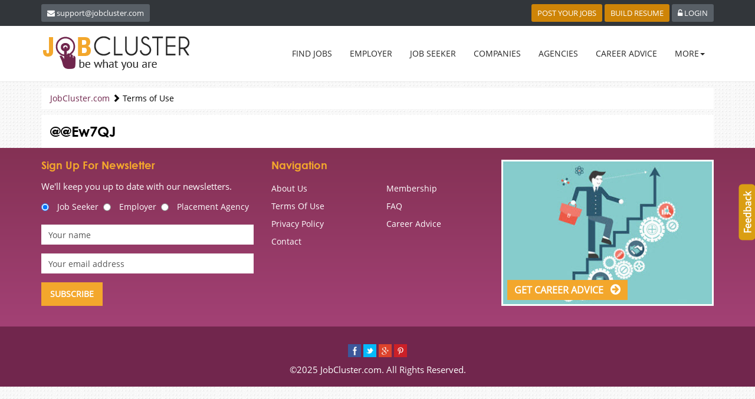

--- FILE ---
content_type: text/html; charset=UTF-8
request_url: https://www.jobcluster.com/terms-of-use
body_size: 4833
content:
<!DOCTYPE html>
<html lang="en">
<head><meta http-equiv="Content-Type" content="text/html; charset=utf-8">
	<link href="/favicon.ico" type="image/x-icon" rel="icon"/><link href="/favicon.ico" type="image/x-icon" rel="shortcut icon"/><meta http-equiv="Content-Type" content="text/html; charset=utf-8" /><link href="https://www.jobcluster.com/terms-of-use" rel="canonical"/>		<title>Terms of use</title>
		<meta name="keywords" content=""/>
		<meta name="description" content=""/>
	
	<meta http-equiv="X-UA-Compatible" content="IE=edge">
	<meta name="viewport" content="width=device-width, initial-scale=1">	
	<meta name="author" content="">	
	<link href="/favicon.ico" type="image/x-icon" rel="icon"/><link href="/favicon.ico" type="image/x-icon" rel="shortcut icon"/><link rel="stylesheet" type="text/css" href="/css/bootstrap.min.css"/><link rel="stylesheet" type="text/css" href="/css/custom.css"/><link rel="stylesheet" type="text/css" href="/css/font-awesome.min.css"/><link rel="stylesheet" type="text/css" href="/css/chosen.min.css"/><script type="text/javascript" src="/js/jquery-1.11.3.min.js"></script>	<script type="text/javascript">	
		var wroot = '/';
		$(document).ready(function(){	
			$('select').chosen();
		});
	
    $(window).load(function(){
        $('#myModal').modal('show');
    });
    </script>
    <script type="text/javascript" src="/js/classie.js"></script>		<script type="text/javascript">	
		function init() {
	        window.addEventListener('scroll', function(e){
	            var distanceY = window.pageYOffset || document.documentElement.scrollTop,
	                shrinkOn = 44,
	                header = document.querySelector("header");
	            if (distanceY > shrinkOn) {
	                classie.add(header,"smaller");
	            } else {
	                if (classie.has(header,"smaller")) {
	                    classie.remove(header,"smaller");
	                }
	            }
				
	        });
	    }
	    window.onload = init();
		</script>
		<script data-ad-client="ca-pub-6875354616356305" async src="https://pagead2.googlesyndication.com/pagead/js/adsbygoogle.js"></script>
</head>
<body>
<script type="text/javascript" src="/feedback/js/feedback_send.js"></script><style>
#feedback-form{display:hidden;width:420px;position:fixed;right:-420px;border:1px solid #646464;padding:8px 20px;background-color:#fff;z-index:9999;height:auto!important}
#feedback-img-control{cursor:pointer;position:absolute;left:-62px;width:40px;transform: rotate(-90deg); background-color:#DA9E13;height:28px;bottom:50px;width:95px; font-size:16px; font-weight:bold; color:#FFFFFF; text-align:center;-webkit-border-radius: 6px;
-moz-border-radius: 6px; border-radius: 6px; padding:3px 4px 7px;-ms-transform: rotate(-90deg);-moz-transform: rotate(-90deg);-webkit-transform: rotate(-90deg);}
</style>
<!--Feedback Form HTML START -->
		<div id="feedback-form">
			<div>
		<!-- <div id="mrova-form">  -->			
				<div id="feedbackError" class="alert alert-danger"></div>
				<div id="ContactError" class="text-success"></div>
				<form action="/terms-of-use" id="FeedbackSubmitForm" method="post" accept-charset="utf-8"><div style="display:none;"><input type="hidden" name="_method" value="POST"/></div>				<div class="row">
					<div class="col-md-6 col-sm-6 col-xs-12">
						<div class="form-group">				
							<label for="inputName"> Name <span class="text_red">*</span> </label>
							<input name="data[Feedback][name]" class="form-control" maxlength="90" type="text" id="FeedbackName" required="required"/>						</div>
					</div>
					<div class="col-md-6 col-sm-6 col-xs-12">
						 <div class="form-group">
                            <label for="inputEmail"> Email <span class="text_red" >*</span> </label>
                            <input name="data[Feedback][email]" class="form-control" maxlength="80" type="text" id="FeedbackEmail" required="required"/>			
                <!-- /.controls -->
				</div>
			</div>
			</div>	
                <div class="row">			
                    <div class="col-md-12 col-sm-12 col-xs-12">
                        <div class="form-group">
                            <div class="input select"><label for="FeedbackCategory">Category</label><select name="data[Feedback][category]" class="form-control" placeholder="Your feedback" id="FeedbackCategory">
<option value="Like">Like</option>
<option value="Suggestion">Suggestion</option>
<option value="Question">Question</option>
<option value="Problem">Problem</option>
</select></div>                    <!-- /.controls -->
                    </div>
                </div>
            </div>
				
		<div class="row">			
				<div class="col-md-12 col-sm-12 col-xs-12">
				<div class="form-group">
                    <label for="inputMessage"> Message <span class="text_red">*</span> </label>
                        <div class="input textarea required"><textarea name="data[Feedback][message]" class="form-control" maxlength="255" cols="30" rows="6" id="FeedbackMessage" required="required"></textarea></div>	
               		 <div id="feedbackchcnt" class="pull-right char_cnt"></div>
               	</div>
			</div>
		</div>
	
      <div class="submit"><input id="feedback-sendbutton" name="feedback-sendbutton" class="btn btn-default subscribe_btn" type="submit" value="Submit"/></div>                  
			  </form>			
		<!-- </div> -->
		<div id="feedback-img-control">Feedback</div>
	  </div>	
	</div>
	
	<script>
	$(document).ready(function(){
      $("#feedbackchcnt").text("Characters left: " + (255 - $("#FeedbackMessage").val().length));
      $("#FeedbackMessage").keyup(function() {
		$("#feedbackchcnt").text("Characters left: " + (255 - $(this).val().length));
	  });
	});	
</script><div class="black_streep">
  <div class="container">
    <div class="row">
      <div class="col-md-8 col-sm-6 col-xs-12">
        <div class="black_streep_innerdiv"> 
        	<a href="/cdn-cgi/l/email-protection#6f1c1a1f1f001d1b2f05000d0c031a1c1b0a1d410c0002" class="header_email"><i class='fa fa-envelope'></i> <span class="__cf_email__" data-cfemail="7a090f0a0a15080e3a10151819160f090e1f0854191517">[email&#160;protected]</span></a>        </div>
      </div>
      <div class="col-md-4 col-sm-6 col-xs-12">
        <div class="black_streep_innerdiv text-right"> 
        		        	<a href="/login/employer" class="header_email yellow_bg" title="Post Your Jobs">POST YOUR JOBS</a>				<a href="/resume-templates/select-template" class="header_email yellow_bg" title="Build Your Resume">BUILD RESUME</a>	        	<a href="/login" class="header_email" title="Login with JobCluster.com"><i class='fa fa-unlock-alt'></i> LOGIN</a>	            </div>
      </div>
    </div>
  </div>
</div><!-- Navigation -->
<header>
  <div class="navigation_full">
    <div class="container">
      <div class="row">
        <div class="col-md-3 col-sm-12 col-xs-12">
          <div class="logo"> 
          	<a href="/" class="navbar-brand" title="JobCluster.com"><img src="/img/logo.png" class="img-responsive" alt="jobcluster logo"/></a>          </div>
        </div>
        <div class="col-md-9 col-sm-12 col-xs-12">
          <div class="navigation">
            <nav class="navbar navbar-inverse navbar-static-top">
              <div class="navbar-header">
                <button type="button" class="navbar-toggle collapsed" data-toggle="collapse" data-target="#navbar" aria-expanded="false" aria-controls="navbar"> <span class="sr-only">Toggle navigation</span> <span class="icon-bar"></span> <span class="icon-bar"></span> <span class="icon-bar"></span> </button>
              </div>
              <div id="navbar" class="navbar-collapse collapse">
                <ul class="nav navbar-nav">
                  		<li class=''><a href="/job-search" title="Find Jobs">FIND JOBS</a></li>
		<li class=''><a href="/employer" title="Employer">EMPLOYER</a></li>
		<li class=''><a href="/job-seeker" title="Job Seeker">JOB SEEKER</a></li>

<li class=''><a href="/company" title="Companies Listing">COMPANIES</a></li>
<li class=''><a href="/career-consultants" title="Agencies Listing">AGENCIES</a></li>
<li class=''><a href="/career-advice" title="Career Advice">CAREER ADVICE</a></li>
	<li class="dropdown"><a href="#" class="dropdown-toggle" data-toggle="dropdown" title="Personal Details">MORE<span class='caret'></span></a>    	<ul class="dropdown-menu jc-drop dropdown-menu-right">
    		<li class=''><a href="/employer/memberships" title="Membership">MEMBERSHIP</a></li>
    		<li><a href="https://www.jobcluster.com/blog/" title="Blog for JobCluster.com">BLOG</a></li>
    		    			<li><a href="/paid-services" title="Paid Services">PAID SERVICES</a></li>
    		    	</ul>
	</li>
                </ul>
              </div>
            </nav>
          </div>
        </div>
      </div>
    </div>
  </div>
  <!-- end navigation -->
  <div class="header_space"></div>
</header>
	<!-- /.container -->
<!-- Navigation end here-->	<!-- header section start -->

	<!-- header section end -->
	<!-- content start -->	
		<div class="container">
		  <div class="breadcrumb_main">
		    <ul class="breadcrumb">		      
		        <a href="/" title="JobCluster.com">JobCluster.com</a> <i class='glyphicon glyphicon-chevron-right'></i> Terms of Use		    </ul>
		  </div>
		</div>
		<!-- end breadcrumb -->
		<!-- container 
			//condition written here otherwise search display in <div class="container"> <div class="white_box"> -->
				<div class="container">
		  <div class="white_box">
		  		<h1>@@Ew7QJ</h1>		  </div>
	   </div>	
		
	<!-- content end -->
	<div id="loading" class="nl-loder"></div>		
	<!-- footer section start -->
	<footer>
  		<div class="footer_full_one">
    		<div class="container">    			
      			<div class="row">
      				<!--Don't remove this parent container div for ajax functionality-->
<div><form action="/nlsubscribers" onsubmit="return ajaxform($(this));" id="NlsubscriberIndexForm" method="post" accept-charset="utf-8"><div style="display:none;"><input type="hidden" name="_method" value="POST"/></div>   <div class="col-md-4 col-sm-4 col-xs-12 newsleter">	
   	<div class="otherbox">	 	
	 	<h3 class="footer_title">Sign Up For Newsletter</h3>
    	<div class="sign_up_for_newsletter">
          <p>We'll keep you up to date with our newsletters.</p>
		    		   <div class="form-inline form-group">
		             <input type="radio" name="data[Nlsubscriber][type]" id="NlsubscriberTypeSeeker" value="seeker" checked="checked" class="radio-inline" /><label for="NlsubscriberTypeSeeker">Job Seeker</label><input type="radio" name="data[Nlsubscriber][type]" id="NlsubscriberTypeEmployer" value="employer" class="radio-inline" /><label for="NlsubscriberTypeEmployer">Employer</label><input type="radio" name="data[Nlsubscriber][type]" id="NlsubscriberTypeAgency" value="agency" class="radio-inline" /><label for="NlsubscriberTypeAgency">Placement Agency</label>		        </div>
				<div class="form-group">
					<input name="data[Nlsubscriber][name]" class="form-control" maxlength="50" onfocus="setblank(this);" onblur="setAltVal(this);" alt="Your name" value="Your name" type="text" id="NlsubscriberName" required="required"/>		        </div>
		        <div class="form-group">
		        	<input name="data[Nlsubscriber][email]" class="form-control" maxlength="150" onfocus="setblank(this);" onblur="setAltVal(this);" alt="Your email address" value="Your email address" type="text" id="NlsubscriberEmail" required="required"/>		    	</div>
		    			        <div class="form-group">
		        	<input class="btn btn-default subscribe_btn" type="submit" value="SUBSCRIBE"/>		        </div>   
        </div>
	</div> 
</div>
</form></div>
<div class="col-md-4 col-sm-3 col-xs-12">
	<h3 class="footer_title">Navigation</h3>
	<div class="row"><div class="col-md-6 col-sm-12 col-xs-12"><ul>
<li><a href="/about-us" class="" title="About Us">About Us</a></li>
<li><a href="/terms-of-use" class="active" title="Terms of Use">Terms Of Use</a></li>
<li><a href="/privacy-policy" class="" title="Privacy Policy">Privacy Policy</a></li>
<li><a href="/contact-us" class="" title="Contact Us">Contact</a></li>
</ul></div>
<div class="col-md-6 col-sm-12 col-xs-12"><ul>
<li><a href="/employer/memberships" class="" title="Membership">Membership</a></li>
<li><a href="/faqs" class="" title="Frequently Asked Questions">FAQ</a></li>
<li><a href="/career-advice" title="Career Advice">Career Advice</a></li>
</ul></div>
</div></div>
<div class="col-md-4 col-sm-5 col-xs-12">
  <div class="otherbox">
    <img src="/img/get_career_advice_thum.jpg" class="img-responsive" alt="Person looking at his goal by taking career advice"/><a href="/career-advice" class="btn btn-default get_career_advice_btn" title="Career Advice">GET CAREER ADVICE <i class='fa fa-arrow-circle-right'></i></a>		
    </div>
  </div>
</div>
	
      			</div>
      		</div>
      	</div>
      	 <div class="footer_full_two">
		    <div class="container text-center">
		     		      <div class="footer_social"> <a href="https://www.facebook.com/job.cluster" target="blank"><img src="/img/fb_icon.jpg" alt="Facebook icon"/></a><a href="https://twitter.com/Job_Cluster" target="blank"><img src="/img/tw_icon.jpg" alt="Twitter icon"/></a><a href="https://plus.google.com/+Jobclusterdotcom/" target="blank"><img src="/img/gplus_icon.jpg" alt="Gplus icon"/></a><a href="https://www.pinterest.com/jobcluster/" target="blank"><img src="/img/pinterest_icon.jpg" alt="Pinterest icon"/></a></div>		      <p>©2025 JobCluster.com. All Rights Reserved.</p>
		    </div>
  		</div>
     </footer>
<a href="#" class="crunchify-top"><img src="/img/button-round-arrow-top-icon.png" class="img-responsive" alt="Arrow icon"/></a>
<script data-cfasync="false" src="/cdn-cgi/scripts/5c5dd728/cloudflare-static/email-decode.min.js"></script><script type="text/javascript">
	$(document).ready(function() {
$(".btn-pref .btn").click(function () {
    $(".btn-pref .btn").removeClass("btn-primary").addClass("btn-default");
    // $(".tab").addClass("active"); // instead of this do the below 
    $(this).removeClass("btn-default").addClass("btn-primary");   
});

		var offset = 100;
		var duration = 500;
		$(window).scroll(function() {
			if ($(this).scrollTop() > offset) {
				$('.crunchify-top').fadeIn(duration);
			} else {
				$('.crunchify-top').fadeOut(duration);
			}
		});
 
		$('.crunchify-top').click(function(event) {
			event.preventDefault();
			$('html, body').animate({scrollTop: 0}, duration);
			return false;
		})
	});
</script><script type="text/javascript" src="/js/jquery-ui.min.js"></script><script type="text/javascript" src="/js/bootstrap.min.js"></script><script type="text/javascript" src="/js/chosen.jquery.js"></script><script type="text/javascript" src="/js/general.js"></script>    
	<!-- footer section end -->
		
<script>
  (function(i,s,o,g,r,a,m){i['GoogleAnalyticsObject']=r;i[r]=i[r]||function(){
  (i[r].q=i[r].q||[]).push(arguments)},i[r].l=1*new Date();a=s.createElement(o),
  m=s.getElementsByTagName(o)[0];a.async=1;a.src=g;m.parentNode.insertBefore(a,m)
  })(window,document,'script','https://www.google-analytics.com/analytics.js','ga');

  ga('create', 'UA-716807-7', 'auto');
  ga('send', 'pageview');

</script>
<script defer src="https://static.cloudflareinsights.com/beacon.min.js/vcd15cbe7772f49c399c6a5babf22c1241717689176015" integrity="sha512-ZpsOmlRQV6y907TI0dKBHq9Md29nnaEIPlkf84rnaERnq6zvWvPUqr2ft8M1aS28oN72PdrCzSjY4U6VaAw1EQ==" data-cf-beacon='{"version":"2024.11.0","token":"d890a62fe9eb448d8a4ca06f5baa2755","r":1,"server_timing":{"name":{"cfCacheStatus":true,"cfEdge":true,"cfExtPri":true,"cfL4":true,"cfOrigin":true,"cfSpeedBrain":true},"location_startswith":null}}' crossorigin="anonymous"></script>
</body>
</html>


--- FILE ---
content_type: text/html; charset=utf-8
request_url: https://www.google.com/recaptcha/api2/aframe
body_size: 265
content:
<!DOCTYPE HTML><html><head><meta http-equiv="content-type" content="text/html; charset=UTF-8"></head><body><script nonce="EHz1fhledNhQls7s_P1m5A">/** Anti-fraud and anti-abuse applications only. See google.com/recaptcha */ try{var clients={'sodar':'https://pagead2.googlesyndication.com/pagead/sodar?'};window.addEventListener("message",function(a){try{if(a.source===window.parent){var b=JSON.parse(a.data);var c=clients[b['id']];if(c){var d=document.createElement('img');d.src=c+b['params']+'&rc='+(localStorage.getItem("rc::a")?sessionStorage.getItem("rc::b"):"");window.document.body.appendChild(d);sessionStorage.setItem("rc::e",parseInt(sessionStorage.getItem("rc::e")||0)+1);localStorage.setItem("rc::h",'1763435487668');}}}catch(b){}});window.parent.postMessage("_grecaptcha_ready", "*");}catch(b){}</script></body></html>

--- FILE ---
content_type: text/css
request_url: https://www.jobcluster.com/css/custom.css
body_size: 10320
content:
@charset "utf-8";body,li,p,ul{font-family:'Open Sans',sans-serif}h1,h2,h3,h4,h5,h6,li,ul{margin:0;padding:0;color:#000}body{font-size:14px;background-image:url(../img/main_bg.jpg)}@font-face{font-family:'Open Sans';src:url(../fonts/OpenSans-Regular.eot);src:url(../fonts/OpenSans-Regular.eot?#iefix) format('embedded-opentype'),url(../fonts/OpenSans-Regular.woff2) format('woff2');font-weight:400;font-style:normal}@font-face{font-family:'Open Sans';src:url(../fonts/OpenSans.woff) format('woff'),url(../fonts/OpenSans.ttf) format('truetype');font-weight:400;font-style:normal}@font-face{font-family:caviar_dreamsbold;src:url(../fonts/caviardreams_bold-webfont.eot);src:url(../fonts/caviardreams_bold-webfont.eot?#iefix) format('embedded-opentype'),url(../fonts/caviardreams_bold-webfont.woff2) format('woff2'),url(../fonts/caviardreams_bold-webfont.woff) format('woff'),url(../fonts/caviardreams_bold-webfont.ttf) format('truetype'),url(../fonts/caviardreams_bold-webfont.svg#caviar_dreamsbold) format('svg')}@font-face{font-family:CenturyGothic-Bold;src:url(../fonts/CenturyGothic-Bold.eot);src:url(../fonts/CenturyGothic-Bold.eot?#iefix) format('embedded-opentype'),url(../fonts/CenturyGothic-Bold.woff2) format('woff2'),url(../fonts/CenturyGothic-Bold.woff) format('woff'),url(../fonts/CenturyGothic-Bold.ttf) format('truetype'),url(../fonts/CenturyGothic-Bold.svg#CenturyGothic-Bold) format('svg');font-weight:400;font-style:normal}@font-face{font-family:CenturyGothic;src:url(../fonts/CenturyGothic.eot);src:url(../fonts/CenturyGothic.woff2) format('woff2'),url(../fonts/CenturyGothic.woff) format('woff'),url(../fonts/CenturyGothic.ttf) format('truetype'),url(../fonts/CenturyGothic.svg#CenturyGothic) format('svg'),url(../fonts/CenturyGothic.eot?#iefix) format('embedded-opentype');font-weight:400;font-style:normal}li,ul{list-style:none}p{font-size:15px;color:#333;text-align:justify;line-height:22px}.banner .carousel-caption p,.banner_h1,.browse_your_jobs_full .btn,.title span,h1,h2,h3,h4,h5,h6{font-family:CenturyGothic-Bold}h1{font-size:24px}h2{font-size:22px}h3{font-size:20px}h4{font-size:18px}h5{font-size:16px}h6{font-size:15px}.gap{width:100%;float:left;height:30px}.yellow_bg{background-color:#ce8407!important}.floatleft{float:left!important}.black_streep,.black_streep_innerdiv,.header_space,.logo,.navigation{float:left;width:100%}.text_red{color:red}.text_black{color:#000}.text_white{color:#fff}.text_yellow{color:#f3a72c!important}.text_magento{color:#70264d}a,a:hover{color:#70264D}.magento_bg{background-color:#70264d}a:hover{text-decoration:none}.crunchify-top{animation-duration:1s;animation-iteration-count:infinite;animation-name:shakeit;animation-timing-function:linear;bottom:10px;cursor:pointer;display:none;position:fixed;right:2%;z-index:9999}.banner .carousel-inner>.item img,.footer_nav li{display:inline-block}.black_streep{padding:12px 0;background-color:#32363a}.header_space{margin-bottom:95px;-webkit-transition:all .3s ease-in-out;-moz-transition:all .3s ease-in-out;-o-transition:all .3s ease-in-out;transition:all .3s ease-in-out}.logo img,.navigation .navbar-nav>li>a{-webkit-transition:all .3s ease-in-out;-moz-transition:all .3s ease-in-out;-o-transition:all .3s ease-in-out}.header_email{background-color:#585f66;-webkit-border-radius:3px;-moz-border-radius:3px;border-radius:3px;padding:6px 10px;color:#fff;font-size:13px}.header_email:hover{color:#fff}.navbar-wrapper{left:0;position:absolute;right:0;top:50px;z-index:20}.logo img{transition:all .3s ease-in-out}.logo .navbar-brand{height:auto;padding:0}.navigation .navbar-inverse{background-color:#fff;border:0}.navigation .navbar{margin-bottom:0}.navigation .navbar-nav>li>a{padding-bottom:37px;color:#272727;text-transform:uppercase;padding-top:37px;transition:all .3s ease-in-out}.navbar-inverse .navbar-nav>.active>a:focus,.navbar-inverse .navbar-nav>.active>a:hover,.navbar-inverse .navbar-nav>li>a:hover,.navigation .navbar-inverse .navbar-nav>.active>a,.navigation .navbar-inverse .navbar-nav>li>a:focus{background-color:#32363a}.navigation .navbar-nav{float:right}.smaller .navigation_full{position:fixed;top:0}.smaller .navigation .navbar-nav>li>a{padding-bottom:17px;padding-top:17px}.smaller .logo img{max-width:150px}.smaller .header_space{margin-bottom:55px}.banner{width:100%;float:left}.banner .carousel-inner{background-image:url(../img/banner_bg.jpg);background-position:center top;background-repeat:no-repeat}.banner_h1{font-size:40px;color:#70264d;text-transform:uppercase;text-shadow:none}.banner_h1 span{color:#f3a72c}.click_the_best_career_target_btn{font-family:CenturyGothic-Bold;font-size:18px;color:#fff;border:0;background-color:#272727;text-decoration:none;border-radius:0}.click_the_best_career_target_btn:hover{background-color:#70264d}.banner .carousel-caption p{font-size:20px;color:#272727;text-shadow:none}.banner .carousel-caption{left:0;right:0;top:80px;text-align:left;z-index:10!important}.banner .carousel-control{z-index:10!important;width:5%}.navigation_full{position:absolute;background-color:#fff;top:44px;z-index:20;width:100%;float:left;border-bottom:1px solid #ebebeb}.navigation .navbar-nav>li>.dropdown-menu{border-bottom-left-radius:0;border-bottom-right-radius:0;padding:0}.navigation .navbar-nav>li>.dropdown-menu li a{padding:8px 20px}.find_your_target_job{width:100%;float:left;position:relative;z-index:6;padding:20px 0;-webkit-box-shadow:0 3px 8px 0 rgba(219,216,219,1);-moz-box-shadow:0 3px 8px 0 rgba(219,216,219,1);box-shadow:0 3px 8px 0 rgba(219,216,219,1)}.title span{color:#70264d}.find_your_target_job .form-group{width:29%;float:left;margin-right:10px}.find_your_target_job h1{margin-bottom:20px;font-size:34px}.find_your_target_job .form-group input{border-radius:0!important;font-size:16px;padding:12px 15px;height:auto}.find_your_target_job .form-group select{border-radius:0!important}.search_now_btn{border-radius:0;background-color:#70264d;border:0;color:#fff;padding:13px;font-size:14px}.find_your_target_job .form-group .chosen-container-single .chosen-single{padding:11px 0 8px 8px;font-size:16px;height:47px}.find_your_target_job .form-group .chosen-container-single .chosen-single div b{background:url(chosen-sprite.png) 0 15px no-repeat rgba(0,0,0,0)}.search_now_btn:hover{background-color:#70264d;color:#fff}.welcome_full{width:100%;float:left;position:relative;z-index:5;padding:20px 0;background-color:#f7f8fa}.title_bottom_border{border-bottom:3px double #ccc;width:300px;margin:0 auto 20px}.browse_your_jobs_full,.footer_full_one,.sign_up_for_newsletter,.slidebar,.slidebar_content,.slidebar_thum,.speak_box,.speak_box_main{width:100%;float:left}.welcome_full h2{margin-bottom:20px}.browse_your_jobs_full{background-color:#70264d;padding:20px 0}.browse_your_jobs_full .btn{border-radius:0;border:0;text-align:left;color:#333;font-size:16px}.freeaccount_topic_content h4,.register_side_text h3{font-family:'Open Sans',sans-serif;text-transform:uppercase}.browse_your_jobs_full .btn-group{border-right:1px solid #ccc}.browse_your_jobs_full .btn-group:last-child{border-right:0!important}.browse_your_jobs_full .btn-primary{background-color:#e6e6e6;color:#333}.browse_your_jobs_full .well{border-radius:0;padding:15px;margin-bottom:0;width:100%;float:left}.browse_your_jobs_full .well ul li{padding-bottom:10px}.browse_your_jobs_full .well ul li a{color:#000}.browse_your_jobs_full .well ul li i{padding-right:6px;color:#70264d}.slidebar{background-color:#f7f8fa;padding:20px 0}.slidebar_content h3{margin-bottom:20px}.readmore_btn{border:1px solid #6c6c6c;font-size:14px;font-weight:700;padding:10px 20px}.slidebar .carousel-indicators .active{background-color:#333;border-color:#333}.slidebar .carousel-indicators li{background-color:#ccc;border-color:#ccc;border-radius:0}.slidebar .carousel-indicators{bottom:-6px}.slidebar .carousel{padding-bottom:45px}.footer_full_one{background:#843154;background:-moz-linear-gradient(top,#843154 0,#a34175 100%);background:-webkit-linear-gradient(top,#843154 0,#a34175 100%);background:linear-gradient(to bottom,#843154 0,#a34175 100%);filter:progid:DXImageTransform.Microsoft.gradient( startColorstr='#843154', endColorstr='#a34175', GradientType=0 );padding:20px 0;color:#fff}.agency_registe_btn,.jobseekers_free_registration_step_box_small img,.step_box_small_activ{filter:progid:DXImageTransform.Microsoft.gradient( startColorstr='#892d53', endColorstr='#78294a', GradientType=1 )}.footer_full_one p,.footer_full_one ul li a{color:#fff}.footer_full_one ul li{padding:5px 0}.footer_title{color:#f3a72c;font-size:18px;padding-bottom:15px}.subscribe_btn,.subscribe_btn:hover{color:#fff;background-color:#f3a72c}.sign_up_for_newsletter .form-group label{font-weight:400;padding-left:8px;padding-right:8px;padding-top:4px}.sign_up_for_newsletter .form-group .radio-inline{margin-top:-2px}.sign_up_for_newsletter .form-group input{border-radius:0;border:0}.subscribe_btn{border:0;border-radius:0;font-size:14px;font-weight:700;padding:10px 15px}.speak_box_img{width:18%;float:left}.speak_box_content{width:78%;text-align:justify;float:right}.footer_full_two,.footer_social,.login_main,.otherbox{width:100%;float:left}.speak_box_content p small{color:#999}.get_career_advice_box{width:100%;float:left;position:relative}.get_career_advice_btn{position:absolute;left:25px;bottom:10px;border:0;color:#fff;font-size:16px;font-weight:700;border-radius:0;background-color:#f3a72c}.get_career_advice_btn:hover{background-color:#f3a72c;color:#fff}.get_career_advice_btn i{padding-left:8px;font-size:20px}.footer_full_two{background-color:#71264d;padding:20px 0 8px;color:#fff}.footer_full_two p{color:#fff;text-align:center}.footer_nav{text-align:center}.footer_nav li{padding:0 10px}.footer_nav li a{color:#fff;font-size:13px}.footer_nav li a:hover{color:#f3a72c}.footer_social{padding:10px 0}.footer_social a{padding:0 2px}.login_main{background-color:#fff}.login_left{width:50%;background-image:url(../img/login_bg.jpg);background-repeat:no-repeat;background-position:right top;float:right;height:750px}.login_left_magento_bg{width:100%;background-color:rgba(163,65,117,.7);height:100%;float:left}.login_left_box{width:545px;float:right}.noaccount_text{color:#fff}.login_left_box a{width:auto!important}.login_right{width:50%;float:left;background-color:#fff}.register_your_account_btn{border-radius:0;background-color:#95b24e;border:0;font-size:13px;padding:8px 25px;width:100%}.register_your_account_btn:hover{background-color:#95b24e}.login_right_box{width:505px;margin:auto}.login_form{width:60%;margin:auto}.login_form input{border-radius:0;padding-left:35px;border-color:#f1efef}.login_form .form-group{position:relative;width:100%;float:left}.login_form .form-group i{position:absolute;color:#a34175;left:12px;top:10px}.login_btn,.login_btn:hover{background-color:#a34175;color:#fff}.login_hend_icon{width:100%;margin-bottom:8px;float:left;text-align:center}.login_right_box h1{padding:15px 0;text-align:center}.login_btn{border-radius:0;border:0;width:100%;padding:6px 12px!important}.login_btn:focus{background-color:#a34175!important;color:#fff!important}.loginpadding{padding-bottom:205px;width:100%;float:left}.home_btn{width:100%;float:left;text-align:center;margin-bottom:25px}.home_btn a i{font-size:18px;border:1px solid #ccc;padding:8px;-webkit-border-radius:50%;-moz-border-radius:50%;border-radius:50%;margin-top:15px}.fixlogin{overflow:hidden}.register_side_text{width:100%;float:left}.register_side_text h3 small,.register_side_text p{color:#fff}.register_side_text h3{font-weight:700;margin-top:30px}.freeaccount_topic{width:94%;float:left;border-bottom:1px dotted #fff;margin-bottom:15px}.freeaccount_topic_icon{width:10%;float:left}.freeaccount_topic_icon i{color:#fff;font-size:50px}.freeaccount_topic_content{width:86%;float:right}.freeaccount_topic_content h4{font-weight:700;padding-bottom:4px;font-size:16px;color:#fff}.registration_form label,.search_jobs .form-group label{font-weight:400}.breadcrumb_main .breadcrumb li a,.page_title{color:#70264d}.registration_form{width:100%;margin:auto}.registration_form_left{width:48%;float:left}.registration_form_right{width:48%;float:right}.breadcrumb_main,.registration_form .form-group,.registration_main,.search_jobs,.search_jobs .form-group,.side_box,.white_box{width:100%;float:left}.breadcrumb_main .breadcrumb{border-radius:0;background-color:#fff;margin:10px 0}.white_box{padding:15px;background-color:#fff}.page_title{font-family:CenturyGothic-Bold;border-bottom:1px dashed #dddada;padding-bottom:8px;margin-bottom:10px}.side_box{margin-bottom:10px}.company_listing_box h6 a,.sidebarsignuptxt blockquote h5{font-weight:700;font-family:'Open Sans',sans-serif}.form_left{width:48%;float:left}.form_right{width:48%;float:right}.vacancyCurrancy_select{width:32%;float:left}.vacancyMinimumsalary_input{width:31.7%;float:left;margin:0 7px}.hidecheckbox{margin-top:20px}.sidebarsignuptxt{width:100%;float:left;border:1px solid #dcdcdc;margin-bottom:10px;padding:4px}.jobseekers_free_registration_step_box,.step_box{-webkit-border-radius:4px;-moz-border-radius:4px}.sidebarsignuptxt h4{background-color:#70264d;padding:10px;color:#fff;margin-bottom:10px}.sidebarsignuptxt h4 small{line-height:20px}.sidebarsignuptxt blockquote{padding:0 6px;border-color:#f3a72c}.sidebarsignuptxt blockquote h5{font-size:16px;margin-bottom:6px}.step_main{width:100%;float:left;padding-bottom:15px;border-bottom:1px dashed #ccc}.step_box{width:80%;margin:auto;border-radius:4px;border:1px solid #dad7d7;background-color:#fff;padding:15px;font-family:'Open Sans',sans-serif;font-size:26px;position:relative}.company_listing,.company_listing_box,.company_search{width:100%;float:left}.about_us ul,.faqs_main .panel-body ul,.side_link_box ul li ul,.thum_right{margin-left:15px}.step_box_small{position:absolute;border:1px solid #dad7d7;background-color:#fff;-webkit-border-radius:4px;-moz-border-radius:4px;border-radius:4px;color:#000;top:-26px;right:15px;padding:6px 22px}.step_box_small_activ{color:#fff;border:0;background:#892d53;background:-moz-linear-gradient(-45deg,rgba(137,45,83,1) 0,rgba(137,45,83,1) 50%,rgba(120,41,74,1) 51%,rgba(120,41,74,1) 100%);background:-webkit-linear-gradient(-45deg,rgba(137,45,83,1) 0,rgba(137,45,83,1) 50%,rgba(120,41,74,1) 51%,rgba(120,41,74,1) 100%);background:linear-gradient(135deg,rgba(137,45,83,1) 0,rgba(137,45,83,1) 50%,rgba(120,41,74,1) 51%,rgba(120,41,74,1) 100%)}.company_listing_box{border:1px solid #dad7d7;background-color:#fff;text-align:center;padding:15px;margin-bottom:15px}.company_listing_box h6{padding:10px 0}.company_listing_box h6 a{color:#70264d;font-size:14px}.company_listing_box p{text-align:center;font-size:14px}.company_listing_box p small mark{padding:4px 6px;background-color:#fdd9ec}.company_listing_box p small mark a{color:#333}.company_search .form-group label{font-weight:400}.agency_registe_btn{color:#fff!important;font-size:12px;padding:8px 12px;background:#892d53;background:-moz-linear-gradient(-45deg,rgba(137,45,83,1) 0,rgba(137,45,83,1) 50%,rgba(120,41,74,1) 51%,rgba(120,41,74,1) 100%);background:-webkit-linear-gradient(-45deg,rgba(137,45,83,1) 0,rgba(137,45,83,1) 50%,rgba(120,41,74,1) 51%,rgba(120,41,74,1) 100%);background:linear-gradient(135deg,rgba(137,45,83,1) 0,rgba(137,45,83,1) 50%,rgba(120,41,74,1) 51%,rgba(120,41,74,1) 100%)}.jobseekers_free_registration_step_main{width:100%;float:left;border-bottom:1px dashed #ccc;padding-bottom:15px;text-align:center}.jobseekers_free_registration_step_box{display:inline-block;width:19%;position:relative;background-color:#65203d;padding:40px 10px 10px;border-radius:4px;color:#fff}.jobseekers_free_registration_step_box_small{position:absolute;left:0;top:-22px;width:100%}.jobseekers_free_registration_step_box_small img{padding:12px;-webkit-border-radius:4px;-webkit-box-shadow:0 2px 5px -3px rgba(0,0,0,.75);-moz-box-shadow:0 2px 5px -3px rgba(0,0,0,.75);box-shadow:0 2px 5px -3px rgba(0,0,0,.75);-moz-border-radius:4px;border-radius:4px;background:#892d53;background:-moz-linear-gradient(-45deg,rgba(137,45,83,1) 0,rgba(137,45,83,1) 50%,rgba(120,41,74,1) 51%,rgba(120,41,74,1) 100%);background:-webkit-linear-gradient(-45deg,rgba(137,45,83,1) 0,rgba(137,45,83,1) 50%,rgba(120,41,74,1) 51%,rgba(120,41,74,1) 100%);background:linear-gradient(135deg,rgba(137,45,83,1) 0,rgba(137,45,83,1) 50%,rgba(120,41,74,1) 51%,rgba(120,41,74,1) 100%)}.jobseekers_free_registration_step_activ{background-color:#f3a72c;color:#000}.jobseekers_free_registration_step_box a{color:#fff}.package_main{width:100%;float:left}.package_box{width:100%;text-align:center;float:left;position:relative;-webkit-border-radius:4px;-moz-border-radius:4px;border-radius:4px;border:1px solid #dad7d7;padding:45px 10px 10px}.package_small span,.thum_right{-webkit-border-radius:4px;-moz-border-radius:4px}.package_box h2{border-bottom:3px double #ccc;padding-bottom:8px;margin-bottom:30px}.about_us ul,.thum_left,.thum_right{margin-bottom:15px}.package_box ul li{padding-bottom:16px}.package_small{position:absolute;left:0;top:-14px;text-align:center;width:100%}.package_small span{font-family:'Open Sans',sans-serif;font-weight:700;color:#fff;border-radius:4px;padding:10px 25px;font-size:22px;background:#892d53;background:-moz-linear-gradient(-45deg,rgba(117,170,55,1) 0,rgba(117,170,55,1) 50%,rgba(111,162,50,1) 51%,rgba(111,162,50,1) 100%);background:-webkit-linear-gradient(-45deg,rgba(117,170,55,1) 0,rgba(117,170,55,1) 50%,rgba(111,162,50,1) 51%,rgba(111,162,50,1) 100%);background:linear-gradient(135deg,rgba(117,170,55,1) 0,rgba(117,170,55,1) 50%,rgba(111,162,50,1) 51%,rgba(111,162,50,1) 100%);filter:progid:DXImageTransform.Microsoft.gradient( startColorstr='#76aa36', endColorstr='#6fa232', GradientType=1 )}.gold_plan{background:-moz-linear-gradient(-45deg,rgba(255,179,56,1) 0,rgba(255,179,56,1) 50%,rgba(243,167,44,1) 51%,rgba(243,167,44,1) 100%)!important;background:-webkit-linear-gradient(-45deg,rgba(255,179,56,1) 0,rgba(255,179,56,1) 50%,rgba(243,167,44,1) 51%,rgba(243,167,44,1) 100%)!important;background:linear-gradient(135deg,rgba(255,179,56,1) 0,rgba(255,179,56,1) 50%,rgba(243,167,44,1) 51%,rgba(243,167,44,1) 100%)!important;filter:progid:DXImageTransform.Microsoft.gradient( startColorstr='#ffb338', endColorstr='#f3a72c', GradientType=1 )!important}.platinum_plan{background:-moz-linear-gradient(-45deg,rgba(33,171,242,1) 0,rgba(33,171,242,1) 50%,rgba(14,164,242,1) 51%,rgba(14,164,242,1) 100%)!important;background:-webkit-linear-gradient(-45deg,rgba(33,171,242,1) 0,rgba(33,171,242,1) 50%,rgba(14,164,242,1) 51%,rgba(14,164,242,1) 100%)!important;background:linear-gradient(135deg,rgba(33,171,242,1) 0,rgba(33,171,242,1) 50%,rgba(14,164,242,1) 51%,rgba(14,164,242,1) 100%)!important;filter:progid:DXImageTransform.Microsoft.gradient( startColorstr='#21aaf2', endColorstr='#0ea4f2', GradientType=1 )!important}.about_us{width:100%;float:left}.sub_title{font-family:CenturyGothic-Bold;color:#70264d;padding-bottom:6px}.thum_right{float:right;border-radius:4px}.thum_left{float:left;margin-right:15px;-webkit-border-radius:4px;-moz-border-radius:4px;border-radius:4px}.contect_form{width:100%;float:left}.contect_form label{font-weight:400}.contact_title{border-bottom:2px solid #d1d1d1;padding-bottom:8px}.contect_form_left{width:48%;float:left}.contect_form_right{width:48%;float:right}.contact_side_box,.faqs_main,.side_link_box,.side_link_box ul li a,.side_link_box ul li ul{width:100%;float:left}.contact_side_box{border:5px solid #f4f4f4;padding:15px;text-align:center}.contact_side_box p{text-align:center;padding:15px 0 5px}.about_us ul li{list-style:circle}.side_link_box{border:5px solid #f4f4f4;padding:15px;margin-bottom:10px}.side_link_box ul li a{color:#333;padding:10px 0;-webkit-transition:all .3s ease-in-out;-moz-transition:all .3s ease-in-out;-o-transition:all .3s ease-in-out;transition:all .3s ease-in-out;border-bottom:1px dashed #ccc}.side_link_box ul li ul li a i{font-weight:700;padding-right:4px}.side_link_box ul li ul li a{padding:6px 0;width:100%;float:left}.side_link_box ul li a:hover{color:#70264D;background-color:#f4f4f4;padding-left:10px}.side_link_activ{color:#70264D!important;background-color:#f4f4f4;padding-left:10px!important}.faqs_main .panel-body ul li{list-style:circle;padding-bottom:6px}.faqs_main .panel-body ol{margin-left:15px;padding:0}.faqs_main .panel-body ol li{list-style:inherit;padding-bottom:6px}#accordion a[data-toggle=collapse]::before,.faqs_main #accordion .panel-title>a.accordion-toggle::before{background-color:#70264D;border:1px solid #efefef;color:#fff;content:"-";float:left;font-family:FontAwesome;font-size:14px;margin-right:1em;width:22px;height:22px;padding-top:2px;text-align:center}.most_popular_jobs h5,.side_link_sub_title{font-family:'Open Sans',sans-serif}#accordion .panel-title>a.accordion-toggle.collapsed::before,#accordion a.collapsed[data-toggle=collapse]::before{background-color:#fff;border:1px solid #efefef;color:#00c;content:"+";font-size:14px;text-align:center;padding-top:2px;width:22px;height:22px}.comments,.most_popular_jobs{width:100%;float:left}.faqs_main .panel-heading{padding:10px}.faqs_main .panel-title a{text-decoration:none}.advice_link{color:#70264d}.side_link_title{border-bottom:3px double #ccc;padding-bottom:4px;margin-bottom:6px}.side_link_sub_title{border-bottom:2px solid #f3a72c;padding-bottom:6px;margin-bottom:6px;font-size:14px;font-weight:700;margin-top:15px}.createbyemail .form-group label,.educational_information_box label{font-weight:400}.comments ul li{margin:10px 0}.comments ul li blockquote{padding:0 6px}.comments ul li ul{margin-left:15px}.most_popular_jobs ul li a{color:#333;background-color:#F4F4F4;padding:6px 12px;width:24.5%;margin-right:4px;margin-bottom:4px;float:left}.companydetails_box,.pagination_main{width:100%;float:left}.most_popular_jobs h5{background-color:#F9ECF2;padding:10px 0 10px 10px;margin-bottom:10px}.featured_vacancies_sidebaar h2 a,.jobs_listing_main h5{font-family:"Open Sans",sans-serif}.pagination>li>span,.pagination_main .pagination>li>a{color:#000}.pagination>.active>a:focus,.pagination>.active>a:hover,.pagination>.active>span,.pagination>.active>span:focus,.pagination>.active>span:hover,.pagination_main .pagination>.active>a{background-color:#70264d;border-color:#70264d;color:#fff}.companydetails_box{padding:10px;border:1px dashed #DA8FB7;margin-bottom:10px}.companydetails_box_left{width:20%;float:left}.companydetails_box_right{width:78%;position:relative;float:right}.jobs_listing_box,.jobs_listing_main{width:100%;float:left}.apply_for_job_btn{position:absolute;right:0;top:0}.jobs_listing_main h5{border-bottom:2px solid #70264D;padding-bottom:8px;margin-bottom:15px}.about_us_center h1,h3.page-subtitle{font-family:'Open Sans',sans-serif}.jobs_listing_box{border-bottom:1px dotted #ccc;padding-bottom:6px;margin-bottom:25px}.jobs_listing_box p span{color:#70264D}.jobs_listing_box p{margin-bottom:2px;font-size:14px;text-align:left}.jobs_listing_box_left{width:65%;float:left}.jobs_listing_box_right{width:33%;text-align:right;float:right}.advanced_search,.createbyemail,.createbyemail .form-group,.educational_information_box .form-group,.job_description{width:100%;float:left}.jobs_listing_box_right p{text-align:right;padding-top:4px}.job_description p{color:#000}.job_description p span{color:#646464}.job_description ul{margin-bottom:6px}.job_description ul li{color:#646464;font-size:13px;padding-bottom:4px}.createbyemail{margin-top:8px}.educational_information_box{width:100%;float:left;border-bottom:1px solid #dcdcdc;padding-bottom:6px;margin-bottom:20px}.educational_information_box_left{width:48%;float:left}.educational_information_box_right{width:48%;float:right}.add_btn{background-color:#54a733;border:0;border-radius:0;color:#fff;font-size:14px;font-weight:700;padding:6px 14px}.black_streep_innerdiv .dropdown-menu{right:14px;margin-top:7px;border:0}.black_streep_innerdiv .dropdown-menu li a{line-height:28px}.black_streep_innerdiv .welcome_btn{background-color:#585f66;-webkit-border-radius:3px;-moz-border-radius:3px;border-radius:3px;border:0;padding:6px 10px;color:#fff;font-size:13px;text-decoration:none}.black_streep_innerdiv .welcome_btn:hover{color:#fff;text-decoration:none}.profile_box{width:100%;float:left}.image img{margin-bottom:10px}.small-text{font-size:11px;padding:5px 0}h3.page-subtitle{border-bottom:2px solid #f3a72c;font-size:15px;font-weight:700;margin:0 0 5px;padding:0 0 8px}.list-group{color:#666;font-size:13px;margin-bottom:10px}.profile_box .list-group-item.pfli{background:#fff;border-radius:0!important;color:#666;font-size:13px;font-weight:400;overflow:hidden;padding:6px 0;border:0}.profile_box .list-group-item.pfli .profileth{color:#000;font-size:13px;font-weight:400}.profile_box .list-group-item.pfli .profileth i{padding-right:5px}.choose_image_btn{background-color:#fbad42;padding:6px 14px;color:#fff;margin-bottom:4px;float:left}.save_job_btn{margin-top:4px}.panelcustom .list-group-item.pfli{background:url(../img/blt2.png) left 11px no-repeat rgba(0,0,0,0);padding-left:15px!important}.editprofile_form{float:left}.editprofile_form .form-group{width:100%;float:left}.editprofile_form .form-group label{font-weight:400}#flashMessage{width:100%;background-color:#43ab4d;float:left;padding:8px 12px;color:#fff;margin:10px 0}.messages_box_main{width:100%;float:left;margin-top:12px}.messages_btn_box{width:100%;float:left;margin-bottom:12px}.messages_btn_box ul li{float:left;margin-right:4px;background-color:#edecec;padding:8px 16px}.messages_btn_box ul li a{color:#000}.messages_btn_activ{color:#000;background-color:#e8d6df!important}.messages_box_content{width:100%;float:left;margin-bottom:10px}.messages_box_content .form-group{width:100%;float:left}.messages_box_content .form-group label{font-weight:400}.messages_smallbtn_main,.profile_box .table-responsive{width:100%;float:left}.about_us_full{width:100%;float:left;background-image:url(../img/about_bg.jpg);background-repeat:no-repeat;background-position:center top}.pattern{background:url(../img/pattern.png) center center rgba(0,0,0,0);height:100%;padding:20px 0;position:relative}.about_us_center{width:100%;float:left;padding:15px;background:rgba(0,0,0,.5)}.advertise_banner,.easy_step_center_line,.privacy_policy_full{background-position:center top}.about_us_center h1{text-align:center;color:#fff;font-size:65px;font-weight:700;text-transform:uppercase;padding-bottom:15px;text-shadow:3px 3px 10px #000}.about_us_center p{color:#fff;font-size:17px}.about_us_center a,.about_us_center a:hover{color:#f3a72c}.privacy_policy_content{width:100%;height:350px;overflow-y:scroll;float:left;padding-right:15px}.privacy_policy_content h6,.privacy_policy_content p a{color:#fff!important}.about_us_center ul{margin-left:15px;margin-bottom:10px}.about_us_center ul li{color:#fff;font-size:14px;list-style:circle;padding-bottom:6px}.privacy_policy_full{background-image:url(../img/privacy_policy_bg.jpg)!important;background-repeat:no-repeat}.select_menu{padding:25px 10px}.find_error{width:100%;float:left;margin-bottom:12px}.listing_box_img{width:60px;height:50px;overflow:hidden;margin:auto}.listing_box_img a,.listing_box_img1{height:100%;text-align:center;width:100%;float:left}.listing_box_img a{background:#a6a1a7;color:#fff;font-size:30px;padding-top:3px;text-transform:uppercase}.listing_box_img1{background:RGBA(0,0,0,0)!important;border:1px solid #ccc}.employer_dashboard_packages_box,.order_summary{-webkit-border-radius:4px;-moz-border-radius:4px}.with_facebooklogin_btn{background-color:#2D4486;color:#fff;width:100%;text-align:center;padding:6px 12px}.send_message,.send_message .modal-footer,.send_message p{text-align:left}.with_facebooklogin_btn i{color:#fff!important;position:relative!important;left:0!important;top:0!important;padding-right:4px;font-size:22px}.add_new a,.with_facebooklogin_btn a{color:#fff}.add_new{width:100%;float:left}.add_new a{padding:3px 10px;margin-bottom:8px;background-color:#ec971f;float:right}.payment_history h3,.send_message h3{padding-bottom:8px}.employer_dashboard_packages,.order_summary,.payment_history,.step3{width:100%;float:left}.send_message h3{border-bottom:1px solid #e5e5e5;margin-bottom:4px}.send_message .form-group label{font-weight:400}.payment_history table li{list-style:lower-latin}.employer_dashboard_packages_box{padding:0 0 8px;width:100%;float:left;text-align:center;border-radius:4px;margin-bottom:10px;border:1px solid #ccc}.employer_dashboard_packages_box h2{border-bottom:3px double #000;margin-bottom:10px;padding-bottom:8px;padding-top:8px;color:#fff}.employer_dashboard_packages_box h2 span{font-size:12px;font-family:CenturyGothic-Bold}.employer_dashboard_packages_box ul li{color:#000}.silver h2{background-color:#75AA37!important}.gold h2{background-color:#FFB338}.platinum h2{background-color:#21ABF2}.step3 h6{font-family:CenturyGothic-Bold;margin-bottom:8px}.order_summary{background-color:#F2E9EE;padding:10px;border-radius:4px;margin-bottom:10px}.order_summary h4,.order_summary h6{padding-bottom:6px;font-family:CenturyGothic-Bold}.order_summary h4{border-bottom:1px solid #642142;margin-bottom:6px}.order_summary h6{margin-bottom:6px}.order_summary ul li{border-bottom:1px dashed #CCC;padding:12px 0}.order_summary .form-inline .form-group{width:auto!important;margin-right:4px}.order_summary ul li span{float:right;font-size:16px;font-weight:700;color:#642142}.apply_btn{-webkit-border-radius:4px;-moz-border-radius:4px;border-radius:4px;background-color:#f3a72c;padding:6px 12px;color:#fff}.order_details{width:100%;float:left;padding:8px 6px}.order_details .table-responsive{background-color:#dbeffb;margin-bottom:6px;padding:8px}.order_details .table-responsive .table{margin-bottom:0!important;border:1px solid #FFF!important}.order_details .table-responsive h4{padding-bottom:8px;font-family:CenturyGothic-Bold}.text_right{text-align:right!important}.text_left{text-align:left!important}.grand_total{font-weight:700!important;font-size:18px!important;color:#642142!important;font-family:Verdana,Arial,Helvetica,sans-serif}.order_details .table-bordered>tbody>tr>td,.table-bordered>tbody>tr>th,.table-bordered>tfoot>tr>td,.table-bordered>tfoot>tr>th,.table-bordered>thead>tr>td,.table-bordered>thead>tr>th{border:1px solid #FFF!important;text-align:center}.order_details table tr td{color:#000;padding:6px;text-align:left;vertical-align:top}.browse_jobs_by_country{width:100%;float:left;background:url(../img/browse_jobs_by_country_bg.jpg) center top no-repeat #f8f0e1;padding:15px}.browse_jobs_by_country h3{font-family:CenturyGothic-Bold;margin-bottom:20px}.browse_jobs_by_country h3 span{border-bottom:3px solid #333;padding-bottom:4px}.browse_jobs_by_country ul li{border-bottom:1px dashed #989898;padding-bottom:8px;margin-bottom:8px;width:24%;float:left;margin-right:10px}.browse_jobs_by_country ul li a{color:#000;font-size:15px}.browse_jobs_by_country ul li a:hover{color:#ca8215}.action a{margin-bottom:4px}.search_jobs_radio{margin-right:6px!important}.header_email:focus{color:#fff}.breadcrumb_main .breadcrumb a:focus{color:#70264d}.banner .carousel-inner>.item,.slidebar .carousel-inner>.item,.speak_box_main .carousel-inner>.item{width:100%}@media screen and (max-width:768px){.logo,.navigation .nav{text-align:center}.logo .navbar-brand,.navigation .nav li{float:none}.logo img,.navigation .nav li{display:inline-block}.navigation .navbar-nav>li>a,.smaller .navigation .navbar-nav>li>a{padding-bottom:7px;padding-top:7px}.navigation .nav{float:none}.banner .carousel-control,.slidebar .slidebar_thum{display:none}.navigation .navbar{min-height:auto}.banner .carousel-caption{top:22px}.banner .carousel-indicators{bottom:0}.header_space{margin-bottom:125px}.banner_h1{font-size:25px}.banner .carousel-caption p,.click_the_best_career_target_btn{font-size:15px}.find_your_target_job .form-group{width:26%}.browse_your_jobs_full .btn-group{border-bottom:1px solid #ccc;float:left;width:50%}.subscribe_btn{margin-bottom:20px}.login_left_box{width:345px}.login_right_box{margin-left:10px;width:370px}.login_form{width:75%}.fixlogin{overflow:auto}.loginpadding{padding-bottom:130px}.login_left{height:auto}.registration_main .login_left{width:100%}.registration_main .login_left_box{width:90%}.registration_main .login_right{width:100%;float:left}.registration_main .login_right_box{width:90%;margin:auto;float:none}.register_side_text h3{margin-top:0}.step_box{width:100%;font-size:22px}.browse_jobs_by_country ul li{width:48%}.jobseekers_free_registration_step_box{float:left;margin-right:6px}.login_right_box{margin:auto}.career_opportunities_box h1{font-size:30px!important}.save_job_btn{margin-top:2px!important}.testimonials-content{width:65%!important}.jobs_listing_box_left p,.jobs_listing_box_right p{text-align:left!important}.jobs_listing_box_left{width:100%}.jobs_listing_box_right{width:370px;text-align:left;float:left!important}.yallow_link{margin-top:4px}.subscribed_title_text p{text-align:left!important}.forgot_register{width:auto!important}.viewallbtn{margin-bottom:6px;margin-top:8px}.payment_history .table-responsive{width:100%;margin-bottom:15px}h3.page-subtitle{display:inline-block;width:100%}h3.page-subtitle a{margin-top:4px}}@media screen and (max-width:480px){.browse_your_jobs_full .btn-group,.find_your_target_job .form-group,.footer_nav li,.login_left,.navigation .nav li{width:100%}.banner .carousel-indicators,.freeaccount_topic_icon{display:none}.black_streep_innerdiv{padding:10px 0;text-align:center}.header_email{font-size:12px;padding:6px!important}.navigation_full{position:fixed;top:104px;-webkit-transition:all .5s ease-in-out;-moz-transition:all .5s ease-in-out;-o-transition:all .5s ease-in-out;transition:all .5s ease-in-out}.header_space{margin-bottom:145px}.navigation .navbar-toggle{float:left;border:0;background-color:#32363a;width:100%}.black_streep_innerdiv .yellow_bg{font-size:11px}.banner .carousel-inner>.item img{height:110px}.banner_h1{font-size:13px}.banner .carousel-caption{top:-14px}.banner .carousel-caption p{font-size:10px}.click_the_best_career_target_btn{font-size:12px}.banner .btn-group-lg>.btn,.btn-lg{padding:3px 8px}.slidebar .carousel-indicators{left:8%}.sign_up_for_newsletter .form-group .radio-inline{font-size:11px}.navigation .dropdown-menu{border:1px solid #ccc!important}.navigation .dropdown-menu li a{color:#333!important}.login_left_box{width:94%}.login_right{width:100%;float:left}.login_right_box{width:94%}.login_form{width:90%}.loginpadding{padding-bottom:10px}.center_btn a,.companydetails_box_left img{display:inline-block}.form_left,.form_right,.freeaccount_topic_content,.registration_form_left,.registration_form_right,.vacancyCurrancy_select{width:100%}.vacancyMinimumsalary_input{width:100%;margin:7px 0}.search_jobs .form-group .checkbox-inline+.checkbox-inline{margin-left:0!important;width:50%;float:left}.step_box{margin-bottom:40px}.white_box h1 span{float:left}.contect_form_left,.contect_form_right{width:100%}.package_box{margin-top:30px}.companydetails_box_left,.most_popular_jobs ul li a{width:100%}.companydetails_box{text-align:center}.companydetails_box p,.companydetailsbox{text-align:left!important}.companydetails_box_right{width:100%}.jobs_listing_box{text-align:center}.jobs_listing_box_left{width:100%}.jobs_listing_box_right{width:100%;text-align:left}.advanced_search{margin-top:6px}.apply_for_job_btn{position:relative;float:left}h3.page-subtitle{margin-top:12px}.browse_jobs_by_country ul li{width:100%;margin-right:0}.order_summary{margin-top:15px}.jobseekers_free_registration_step_box{margin-bottom:35px;width:100%}.register_your_account_btn{white-space:normal}.login_form .form-group span{float:left!important}.jobs_listing_box_right p{text-align:left}.career_opportunities_box{height:250px;padding:40px 35px 0!important}.career_opportunities_box h1{font-size:24px!important;margin-bottom:10px!important}.career_opportunities_box h3{font-size:15px!important;margin-bottom:8px!important}.start_job_btn{font-size:15px!important;padding:8px 14px!important}.center_btn a{margin-bottom:4px;width:100%}}.advertise_banner,.border_box,.how_it_work_banner,.how_it_work_step_main,.how_it_works,.sponsored_banner,.sponsored_thum{width:100%;float:left}.login-error-message{background-color:#f20304!important;color:#fff!important;font-size:13px}.error-message{color:#f20304;font-size:13px}.companydetails_box p,.message{font-size:14px}.message{-webkit-box-shadow:0 1px 2px rgba(0,0,0,.2);-moz-box-shadow:0 1px 2px rgba(0,0,0,.2);box-shadow:0 1px 2px rgba(0,0,0,.2);text-shadow:none;border-radius:0;color:#fff;font-weight:400;padding-bottom:7px;padding-top:7px;text-align:center;clear:both;display:block;background-color:#0dade9;margin-bottom:5px}.advertise_sub_title,.advertise_title{font-family:CenturyGothic-Bold;color:#32363a}.form-r .checkbox input[type=checkbox]{margin-left:0}.form-r ul.mrdetail input[type=radio]{margin:0 5px 0 0}.advertise_banner{background-image:url(../img/advertise_banner_bg.jpg);background-repeat:no-repeat;padding:75px 0}.advertise_title{font-size:45px}.advertise_sub_title{font-size:30px}.features_box p,.start_job_btn,.start_job_btn:hover,.upgrade_btn,.upgrade_btn:hover{color:#fff}.advertise_banner p{font-family:CenturyGothic;padding:10px 0 0;font-size:25px}.start_job_btn{padding:12px 18px;font-family:CenturyGothic-Bold;font-weight:700;background-color:#f3a72c;font-size:20px;margin-top:8px}.sponsored_banner{background-color:#fff;padding:35px 0}.sponsored_banner p{font-family:CenturyGothic;line-height:28px;padding:10px 0 0;font-size:25px}.border_box{height:1px;background-color:#ccc}.how_it_works{background-color:#fff;padding:15px 0}.how_it_work_banner{text-align:center}#how_it_work_banner img{border:1px solid #ccc;display:inline-block;max-width:100%}#how_it_work_banner .carousel-indicators li{background-color:#999;border:0}#how_it_work_banner .carousel-indicators{bottom:-10px;position:relative}.how_it_works_title{padding-bottom:10px;font-family:CenturyGothic-Bold;font-size:25px}#how_it_work_banner h4{font-family:CenturyGothic-Bold;font-size:20px;padding:10px 0 2px}#how_it_work_banner p{font-family:CenturyGothic;font-size:20px;padding:8px 0 0;margin-bottom:0;text-align:center}.how_it_work_description{width:100%;float:left;background-color:#f7f8fa;padding:15px}.how_it_work_step_main{position:relative;margin-bottom:8px}.how_it_work_step_tex{width:86%;background-color:#fff;border:1px solid #e6e6e6;padding:8px 16px 8px 40px;float:right}.how_it_work_step_tex h4{font-family:CenturyGothic-Bold;font-size:16px;padding:0 0 6px}.how_it_work_description_title_line{width:70px;height:3px;background-color:#f3a72c;margin-bottom:6px}.how_it_work_description p{font-family:CenturyGothic;font-size:13px;line-height:18px}.easy_step_box h4,.easy_steps h1,.how_it_work_step{font-family:CenturyGothic-Bold}.how_it_work_step{width:100px;text-align:center;left:0;top:10px;position:absolute;background-color:#f1efef;border:5px solid #fff;padding:18px 0;vertical-align:middle;font-size:35px}.easy_steps,.upgrade_package_box{background-color:#fff;float:left}.easy_steps{position:relative;width:100%;padding:15px 0}.easy_steps h1{font-size:25px;padding:0 0 8px;text-align:center}.easy_steps .how_it_work_description_title_line{margin:auto auto 15px}.easy_step_box{width:100%;float:left;text-align:center}.easy_step_box h4{font-size:18px;margin-bottom:12px}.easy_step_box img{border:1px solid #ccc;max-width:100%}.easy_step_center_line{width:24px;width:100%;float:left;background-image:url(../img/easy_steps_center_line.png);background-repeat:repeat-y}.upgrade_package_box{width:100%;border:3px solid #ddd;padding:12px 16px;margin-bottom:15px}.upgrade_package_box h3{padding-bottom:6px}.upgrade_btn{background-color:#70264d;padding:6px 12px;font-family:11px;font-weight:700}.dotted_box h4,.features_box h3,.job_seeker_side_box h2,.magento_box h4,.sponsoredprice,.toppings h2{font-family:CenturyGothic-Bold}.features_box,.features_box_main{float:left;padding:10px;width:100%}.features_title{border-bottom:1px solid #ccc;margin-bottom:6px;float:left;width:100%}.features_box_main{margin-bottom:10px}.features_box img{float:left}.features_box h3{color:#fff;font-size:22px;font-weight:700;line-height:24px}.features_box p{font-size:13px;line-height:20px}.featured_vacancy_bg{background:url(../img/features_bg3.jpg) center bottom no-repeat #5f7b17}.sponsored_vacancy_bg{background:url(../img/features_bg.jpg) center bottom no-repeat #5f7b17}.chose-img,.chose-img:hover{border:0;background-color:#70264D}ul.prflist li .paidinfo a{width:26px;height:27px;display:inline-block;background-image:url(../img/groupicon.png);background-repeat:no-repeat;margin-right:5px}.silver{background-position:left top}.gold{background-position:-32px top}.platinum{background-position:-64px top}ul.prflist{margin:5px 0 20px;padding:0;list-style:none}ul.prflist li .location{width:58%;background-color:#f0f0f0;padding:0 1%}ul.prflist li .primary{width:30%;background-color:#f8f8f8;text-align:center;font-weight:700}ul.prflist li .remove{width:10%;text-align:center}ul.prflist li .paidinfo{width:38%;text-align:left;padding:0 1%}img.gold,img.platinum,img.silver{width:26px;height:27px}img.silver{background:url(../img/groupicon.png) left top no-repeat}img.gold{background:url(../img/groupicon.png) -32px top no-repeat}img.platinum{background:url(../img/groupicon.png) -64px top no-repeat}ul.prflist li .paidinfo img{width:26px;height:27px;display:inline-block;margin-right:5px}ul.prflist li{width:100%;float:left;margin-bottom:5px}.sponsored_featured_listing{width:100%;float:left;border:1px solid #edeaea;padding:10px;background-color:#f6f6f6;margin-bottom:10px}.sponsored_featured_img{position:relative;float:left;width:25%}.sponsored_featured_content{width:73%;float:right;position:relative;padding-right:180px}.sponsored_featured_content h5{margin-bottom:6px}.sponsored_featured_content p{margin-bottom:4px}.sponsored_featured_content p span{color:#70264d;font-weight:700}.sponsored_featured_content_right{text-align:right;position:absolute;right:0;top:0}.sponsored_featured_content_right p{text-align:right}.sponsored_featured_btn,.sponsored_featured_content_right .asjob{width:100%;float:left}.sponsored_color{background-color:#f9ebf3!important}.featured_color{background-color:#f5eee3!important}.upgrade_package_box .upgrade_btn:focus{color:#fff!important}.jobs_listing_box input[type=checkbox],input[type=radio]{margin-right:6px}.featured_vacancy{width:100%;float:left;background-color:#fff;padding:15px;margin-top:15px}.featured_vacancy h2{margin-bottom:12px}.subscribed_packages_ul{margin:0 0 0 15px;padding:0}.subscribed_title_text{width:100%;position:relative;padding:0 80px 0 0}.subscribed_title_price{width:100%;left:0;text-align:right;top:0;position:absolute}.sponsored_listing,.sponsored_listing_boxmain,.subscribed_packages_ul li{width:100%;float:left}.sponsored_listing h3{margin-bottom:8px}.magento_box{width:33.33%;text-align:center;float:left;background-color:#672347;padding:12px;transition:all .3s ease-in-out 0s}.learning-btn,.learning-btn.btn-bg-blue{-webkit-transition:all .3s ease-in-out;-moz-transition:all .3s ease-in-out;-ms-transition:all .3s ease-in-out;-o-transition:all .3s ease-in-out}.magento_box h4{color:#fff;margin-bottom:10px}.magento_box p{text-align:center;color:#fff}.sponsoredprice{color:#fff;font-size:26px}.planbox_line{border-bottom:1px dashed #999;height:1px;margin:8px 0}.magento_box .btn{background-color:#F3A72C;border:0}.magento_box_2{background-color:#71264E}.magento_box_3{background-color:#832C59}.magento_box:hover{transform:scale(1.1)}.list_main{width:100%;float:left}.dotted_box{border:1px dashed #71274E;display:inline-block;margin-bottom:10px;padding:8px;position:relative;width:100%}.button{float:left;width:100%}.dotted_box .button .price{font-weight:700;font-size:18px;margin-right:4px;color:#70264D}.dotted_box .left img{display:inline-block}.dotted_box h4{margin-bottom:6px;font-size:16px}.left{float:left;margin-right:2%;width:17%}.button .btn{border:0;color:#fff}.right{float:left;width:81%}.toppings{width:100%;float:left}.toppings h2{font-size:20px;color:#70264d;margin-bottom:4px}.pagination-centered .pagination>.active>a,.pagination>.active>a:focus,.pagination>.active>a:hover,.pagination>.active>span,.pagination>.active>span:focus,.pagination>.active>span:hover{background-color:#70264d;border-color:#70264d;color:#fff}.pagination-centered .pagination>li>a,.pagination>li>span{color:#333}.complete{margin-bottom:1px}.savedjob{margin-left:6px;float:right}.savedatamodal{width:425px}.apply_now_border{border-right:1px solid #f2f1f1;margin-bottom:10px}.apply_now_border:last-child,.apply_now_border:nth-child(6){border-right:0!important}.apply_now_whitebox img{display:inline-block;height:100px;width:100%}.apply_now_box{height:100px;width:165px;text-align:center;vertical-align:middle;display:table-cell;background-color:#a6a1a7}.apply_now{width:100%;float:left;background-color:#f7f8fa;padding:20px 0}.apply_now h2{margin-bottom:20px}.apply_now_whitebox{width:100%;float:left;background-color:#fff;padding:10px}.apply_now_whitebox a{color:#fff;font-size:35px;font-weight:700}.ui-autocomplete-loading{background:url(../img/loading.gif) 98% center no-repeat #fff!important}.career_opportunities_bg,.home-testimonials{background-position:center top;width:100%;float:left}.links{display:inline}.learning-btn,.testimonials-img,.testimonials-thum img{display:inline-block}.job_seeker_full{background-color:#eef2fa;padding:25px 0}.career_opportunities_bg{padding:30px 0;background-image:url(../img/career_opportunities_bg.jpg);text-align:center}.career_opportunities_box{background-color:rgba(235,174,5,.8);-webkit-border-radius:50%;-moz-border-radius:50%;border-radius:50%;padding:80px 35px 110px}.career_opportunities_box h1{font-size:37px;margin-bottom:35px;color:#000}.career_opportunities_box h3{font-size:22px;margin-bottom:35px}.career_opportunities_box .start_job_btn{background-color:#70264d;color:#fff;-webkit-border-radius:8px;-moz-border-radius:8px;border-radius:8px}.center_btn{width:100%;float:left;text-align:center;padding:30px 0 10px}.center_btn a{background-color:#1d1d1d;padding:10px 20px;color:#fff;font-size:20px;font-weight:700}.center_btn a:hover{background-color:#ebae05}.how_it_work_banner .carousel-inner>.item{width:100%}.job_seeker_side_box_main{width:100%;float:left}.job_seeker_side_box{width:100%;float:left;border:4px solid #fff;padding:15px;margin-bottom:6px}.job_seeker_side_box p{color:#fff}.job_seeker_side_box h2{color:#fff;font-size:28px;margin-bottom:8px}.job_seeker_boxone{background-color:#b6d3e0}.job_seeker_boxtwo{background-color:#cdbcd3}.job_seeker_boxthree{background-color:#cf78a4}.job_seeker_boxfor{background-color:#a4bcf4}.home-testimonials{background-image:url(../img/home-testimonials-bg.jpg);background-repeat:repeat-y;padding:25px 0}.home-testimonials h2{font-family:Roboto,sans-serif;font-size:25px;color:#fff;text-align:center;font-weight:700}.home-testimonials-block,.home-testimonials-main{width:100%;float:left}.home-testimonials-img{display:inline-block;-webkit-border-radius:50%;-moz-border-radius:50%;border-radius:50%;-khtml-border-radius:50%;float:left;margin-right:10px;border:4px solid #fff}.home-testimonials-img img{-webkit-border-radius:50%;-moz-border-radius:50%;border-radius:50%;-khtml-border-radius:50%;vertical-align:middle;width:123px;height:123px}.home-testimonials-content{width:85%;float:right}.home-testimonials-content p{font-family:Roboto,sans-serif;font-size:15px;color:#fff}.home-testimonials-content p span{font-family:Roboto,sans-serif;font-size:15px;color:#ff5e05;font-weight:700}.home-testimonials .slick-dots li button::before{background-color:#fff;-webkit-border-radius:50%;-moz-border-radius:50%;border-radius:50%;opacity:1;font-size:12px}.home-testimonials .slick-dots li.slick-active button::before{color:#ff5e05}.testimonials h2,.testimonials-content p{color:#333;font-family:Roboto,sans-serif}@media (max-width:768px){.home-testimonials-content{width:78%}}.testimonials,.testimonials-block{width:100%;float:left}@media (max-width:480px){.home-testimonials-content{width:100%;text-align:center}.home-testimonials-block{text-align:center}.home-testimonials-img{float:none}}.testimonials h2{padding-bottom:25px;font-size:25px;text-align:center;font-weight:700}.testimonials-img{-webkit-border-radius:50%;-moz-border-radius:50%;border-radius:50%;-khtml-border-radius:50%;float:left;margin-right:10px;border:4px solid #e2e2e2}.testimonials-img img{-webkit-border-radius:50%;-moz-border-radius:50%;border-radius:50%;-khtml-border-radius:50%;vertical-align:middle;width:123px;height:123px}.testimonials-content{width:68%;position:relative;background-color:#e2e2e2;float:right;-webkit-border-radius:16px;-moz-border-radius:16px;border-radius:16px;-khtml-border-radius:16px;padding:10px 15px;border-bottom:4px solid #d1d0d0}.testimonials-content p{font-size:15px;text-align:justify}.testimonials p span{font-family:Roboto,sans-serif;font-size:15px;color:#ff5e05;font-weight:700}.testimonial-arrow{width:20px;height:20px;background-color:#e2e2e2;left:-10px;top:20px;position:absolute;-ms-transform:rotate(45deg);-webkit-transform:rotate(45deg);transform:rotate(45deg)}.testimonials .slick-dots li button::before{background-color:#fff;-webkit-border-radius:50%;-moz-border-radius:50%;border-radius:50%;opacity:.6;font-size:15px}.testimonials .slick-dots li.slick-active button::before{color:#ff5e05}.testimonials .slick-dots{text-align:right}.testimonials .slick-dots li{margin:0 1px}.testimonials-thum{width:100%;float:left}.learning-solution h2{color:#70264d;font-size:20px;font-weight:700;text-transform:capitalize;margin:10px 0 0;padding-bottom:10px}.learning-solution p{padding-bottom:30px;line-height:24px}.learning-solution-item{position:relative;margin-bottom:25px}.box-border{height:1px;width:100%;background-color:#ccc;margin-top:15px}.learning-solution-item:before{position:absolute;content:"";left:0;font-family:"Arial Black";top:0;color:#cbcbcb;font-size:110px;z-index:-1}.learning-btn{padding:10px 22px;text-transform:capitalize;font-size:14px;font-weight:700;border-radius:7px;-webkit-border-radius:7px;-moz-border-radius:7px}.learning-btn.btn-bg-blue{background:#70264d;color:#fcc512;overflow:hidden;z-index:2}.learning-btn.btn-bg-blue:hover{color:#fff;text-decoration:none}@media (max-width:768px){.testimonials-thum{margin-top:25px}}@media (max-width:480px){.testimonials-block{width:100%;text-align:center}.testimonials-content{width:100%;padding-top:65px;margin-top:28px;z-index:4}.testimonial-arrow{display:none}.testimonials-img{float:none;margin-right:0;margin-bottom:-90px;z-index:5;position:relative}}.featured_vacancies_sidebaar{width:100%;margin-bottom:8px;float:left;border-bottom:1px dashed #999;padding:4px 0}.company_logo{width:60px;height:50px;overflow:hidden;margin:auto;text-align:center;border:1px solid #A6A1A7}.company_logo a,.view_all{width:100%;float:left;text-align:center}.company_logo a{background:#a6a1a7;color:#fff;font-size:30px;height:100%;text-transform:uppercase}.featured_vacancies_sidebaar h2{text-align:center}.featured_vacancies_sidebaar h2 a{font-size:14px;color:#70264d;font-weight:700}.featured_vacancies_sidebaar p,.featured_vacancies_sidebaar p a{font-size:13px;font-family:"Open Sans",sans-serif;color:#333}.featured_vacancies_sidebaar p{margin-bottom:2px;text-align:center}.view_all{margin-top:6px}.career-content p img{margin-right:15px;margin-bottom:15px;display:inline-block;float:left}.career-content p img.alignright{margin-left:15px;margin-bottom:15px;display:inline-block;float:right}.career-content p.text-center img{float:none}.career-content ul li{list-style:inside}.career-content ol{margin:0 0 0 15px;padding:0}.accept,.disable{display:block;height:16px;width:16px;margin-top:3px}.career-content ol li{list-style:inherit}.career-content h2{margin-bottom:10px;color:#f3a72c;font-size:24px;font-weight:700}.accept{text-align:center;background:url(../img/admin/accept.gif) center no-repeat}.disable{background:url(../img/admin/disable.gif) center no-repeat}.yallow_link,.yallow_link:hover{background-color:#ec971f;color:#fff}.career_advice_subtitle{border-bottom:1px solid #ccc;padding-bottom:6px;margin-top:15px;color:#F3A72C}.newsleter .error-message{color:#F3A72C!important;font-weight:700!important}.thanks img{display:inline-block}@media screen and (max-width:768px){.how_it_work_step{padding:8px 0}.easy_step_box{margin-bottom:20px}}@media screen and (max-width:480px){.button .btn,.dotted_box .button .price{font-size:14px}.sponsored_thum{display:none}.how_it_work_step{position:relative;margin:auto}.how_it_work_step_tex{width:100%;text-align:center;padding:8px 16px}.how_it_work_description_title_line{margin:0 auto 8px}.easy_step_center_line{background-image:none}ul.prflist li{width:100%;height:25px;margin-bottom:30px}ul.prflist li span{float:left;display:inline;line-height:26px}ul.prflist li .location,ul.prflist li .paidinfo{width:100%!important}.sponsored_featured_img{text-align:center;width:100%;margin-bottom:8px}.sponsored_featured_content{width:100%;padding-right:10px}.sponsored_featured_img img{display:inline-block}.sponsored_featured_content_right{position:relative;text-align:left}.sponsored_featured_content_right p{text-align:left}.magento_box{width:100%}.dotted_box{text-align:center}.dotted_box .left{width:100%;margin-right:0}.dotted_box .right{width:100%}.dotted_box h4{margin-top:8px}.button .btn{padding:4px 8px}.savedatamodal{width:95%}}@media (min-width:768px) and (max-width:1024px){#feedback-form{display:none!important}}@media (min-width:320px) and (max-width:640px){#feedback-form{display:none!important}.editprofile_form form .col-md-8 .form-group .row .col-md-6 span{display:none}}.nodisplay{display:none!important}.templatebox img{border:1px solid #ccc;padding:6px;margin-top:6px}.templatebox .radio-inline{margin-left:0;position:relative!important}.mT15{margin-top:15px!important}.skill .input-group{position:inherit}

--- FILE ---
content_type: application/javascript; charset=UTF-8
request_url: https://www.jobcluster.com/feedback/js/feedback_send.js
body_size: 373
content:
!function(e){e.fn.vAlign=function(){return this.each(function(a){var c=e(this).height(),r=e(this).outerHeight(),t=(c+(r-c))/2;e(this).css("margin-top","-"+t+"px"),e(this).css("top","50%")})},e.fn.toggleClick=function(){var a=arguments;return this.click(function(){var c=e(this).data("iteration")||0;a[c].apply(this,arguments),c=(c+1)%a.length,e(this).data("iteration",c)})}}(jQuery),$(window).load(function(){$img_control=$("#feedback-img-control"),$feedbackform=$("#feedback-form"),$feedbackform.vAlign().css({display:"block",height:$feedbackform.outerHeight()}),$img_control.vAlign().toggleClick(function(){$feedbackform.animate({right:"-2px"},1e3),$("#FeedbackName").val(""),$("#FeedbackEmail").val(""),$("#FeedbackMessage").val(""),$("#feedbackError").hide(),$("#ContactError").hide()},function(){$feedbackform.animate({right:"-"+$feedbackform.outerWidth()},1e3)}),$("#feedback-sendbutton").click(function(){var e="";if($("#feedbackError").hide(),$("#ContactError").hide(),""==$.trim($("#FeedbackName").val())||""==$.trim($("#FeedbackEmail").val())||""==$.trim($("#FeedbackMessage").val()))return""==$.trim($("#FeedbackName").val())&&(e="Name should not be blank<br>",$("#FeedbackName").focus()),""==$.trim($("#FeedbackEmail").val())&&(e+="Email should not be blank<br>",$("#FeedbackEmail").focus()),""==$.trim($("#FeedbackMessage").val())&&(e+="Message should not be blank",$("#FeedbackMessage").focus()),""==$.trim($("#FeedbackMessage").val())&&$("#FeedbackMessage").focus(),""==$.trim($("#FeedbackEmail").val())&&$("#FeedbackEmail").focus(),""==$.trim($("#FeedbackName").val())&&$("#FeedbackName").focus(),$("#feedbackError").html(e),$("#feedbackError").css("display","block"),!1;message=$("#FeedbackMessage").val(),message=message.replace(/(&)/gm,"and"),url_=wroot+"feedback/feedbacks/sendingfeedback/";var a=$("#FeedbackSubmitForm").serialize();return $.ajax({url:url_,global:!1,type:"POST",data:a,success:function(e){"1"==e?($("#FeedbackName").val(""),$("#FeedbackEmail").val(""),$("#FeedbackMessage").val(""),$("#ContactError").css("display","block"),$("#ContactError").html("Your feedback has been sent successfully.")):($("#feedbackError").html(e),$("#feedbackError").css("display","block"))}}),!1})});

--- FILE ---
content_type: text/plain
request_url: https://www.google-analytics.com/j/collect?v=1&_v=j102&a=1127270628&t=pageview&_s=1&dl=https%3A%2F%2Fwww.jobcluster.com%2Fterms-of-use&ul=en-us%40posix&dt=Terms%20of%20use&sr=1280x720&vp=1280x720&_u=IEBAAEABAAAAACAAI~&jid=665258470&gjid=2136569143&cid=780213946.1763435468&tid=UA-716807-7&_gid=530970447.1763435468&_r=1&_slc=1&z=2105050693
body_size: -451
content:
2,cG-FXNPBD5JD3

--- FILE ---
content_type: text/javascript
request_url: https://www.jobcluster.com/js/general.js
body_size: 741
content:
function setblank(a){a.value==a.alt?a.value="":a.select()}function setAltVal(a){""==a.value&&(a.value=a.alt)}function set_url(a){if(a.indexOf("#")>=0){var t=a.substring(a.indexOf("#"));link_menu1=t.substr(1,t.indexOf(":")-1),link_menu1.length>0&&$("#menu").accordion("activate",parseInt(link_menu1))}}function ajaxform(a){var t=a.attr("action"),i=a.serialize();return ajaxOpen&&(ajaxOpen=!1,showloading(),$.ajax({url:t,global:!1,type:"POST",data:i+"&data[isAjax]=true",success:function(t){ajaxOpen=!0,a.parent().html(t),replaceAjaxLinks(),hideloading()}})),!1}function showloading(){$("#loading").dialog({bgiframe:!1,autoOpen:!1,resizable:!1,width:150,modal:!0}),$("#loading").parent(".ui-widget-content").removeClass("ui-widget-content"),$(".ui-dialog-titlebar").hide(),$("#loading").css("position","fixed"),1==$("#loading").dialog("isOpen")&&$("#loading").dialog("destroy"),$("#loading").dialog("open")}function hideloading(){$("#loading").dialog("close"),$("#loading").dialog("destroy"),$(".ui-dialog-titlebar").show()}function subscribed_list(){var a=0;if($("#hdcontent").length>0){var t=$("#hdcontent").val(),n=$("#rec").val(),e=t.split(",");for(i=0;i<e.length;i++)$("#chk_"+e[i]).length>0&&($("#chk_"+e[i]).attr("checked",!0),a+=1);n==a&&$(".ch").attr("checked",!0)}}function replaceAjaxLinks(){$(".ajaxdiv2 a").click(function(){var a=url_=$(this).attr("href"),t=$(this).parents(".ajaxdiv2");if(-1!=url_.indexOf("#")){var i=url_.substr(0,url_.indexOf("#")),n=url_.substring(url_.indexOf("#"));if(""!=n){var e=n.substring(url_.indexOf("/"));a=i+e}}return!ajaxOpen||"#"==url_||"_blank"==$(this).attr("target")||$(this).hasClass("custom")||null!=$(this).attr("onclick")&&"undefined"!=typeof $(this).attr("onclick")?null!=$(this).attr("onclick")&&"undefined"!=typeof $(this).attr("onclick")?!1:!0:(ajaxOpen=!1,showloading(),$.ajax({url:a,global:!1,type:"POST",data:"&isAjax=true",success:function(a){ajaxOpen=!0,$(".ajaxdiv2 a").unbind("click"),t.html(a),replaceAjaxLinks(),replacebtnAjaxLinks(),subscribed_list(),hidemessage(),hideloading(),set_url(url_)}}),!1)}),replaceAjaxLinks_old()}function replaceAjaxLinks_old(){$(".ajaxdiv a").click(function(){var a=$(this).attr("href"),t=$(this).parents(".ajaxdiv");return!ajaxOpen||"#"==a||"_blank"==$(this).attr("target")||$(this).hasClass("custom")||null!=$(this).attr("onclick")&&"undefined"!=typeof $(this).attr("onclick")?null!=$(this).attr("onclick")&&"undefined"!=typeof $(this).attr("onclick")?!1:!0:(ajaxOpen=!1,$.ajax({url:a,global:!1,type:"POST",data:"&isAjax=true",success:function(a){ajaxOpen=!0,$(".ajaxdiv a").unbind("click"),t.html(a),replaceAjaxLinks_old(),hidemessage()}}),!1)})}function hidemessage(){setInterval("$('.message').hide('slow')","10000")}function replacebtnAjaxLinks(){$(".ajaxdiv2 a").click(function(){var a=$(this).attr("href");return!ajaxOpen||"#"==a||"_blank"==$(this).attr("target")||$(this).hasClass("custom")||null!=$(this).attr("onclick")&&"undefined"!=typeof $(this).attr("onclick")?null!=$(this).attr("onclick")&&"undefined"!=typeof $(this).attr("onclick")?!1:!0:(ajaxOpen=!1,showloading(),$.ajax({url:a,global:!1,type:"POST",data:"&isAjax=true",success:function(a){ajaxOpen=!0,$(".ajaxdiv2 a").unbind("click"),$(".ajaxdiv2").html(a),replaceAjaxLinks(),hidemessage(),hideloading(),pageLoad()}}),!1)})}function replaceMenuLinks(){$(".ajaxmenu a").click(function(){var a=$(this).attr("href");return!ajaxOpen||"#"==a||"_blank"==$(this).attr("target")||$(this).hasClass("custom")||$(this).hasClass("head")||null!=$(this).attr("onclick")&&"undefined"!=typeof $(this).attr("onclick")?null!=$(this).attr("onclick")&&"undefined"!=typeof $(this).attr("onclick")?!1:!0:(ajaxOpen=!1,showloading(),$.ajax({url:a,global:!1,type:"POST",data:"&isAjax=true",success:function(a){ajaxOpen=!0,$(".ajaxmenu a").unbind("click"),$(".ajaxdiv2 a").unbind("click"),$(".ajaxdiv2").html(a),update(a),replacebtnAjaxLinks(),pageLoad(),hidemessage(),hideloading()}}),!1)})}function update(html){for(var re=/<script\b[\s\S]*?>([\s\S]*?)<\/script>/gi,match;match=re.exec(html);)""==match[1]||eval(match[1])}var ajaxOpen=!0;$(function(){replaceAjaxLinks(),replaceMenuLinks(),hidemessage()}),String.prototype.trim=function(){return this.replace(/(^\s*)|(\s*$)/g,"")};